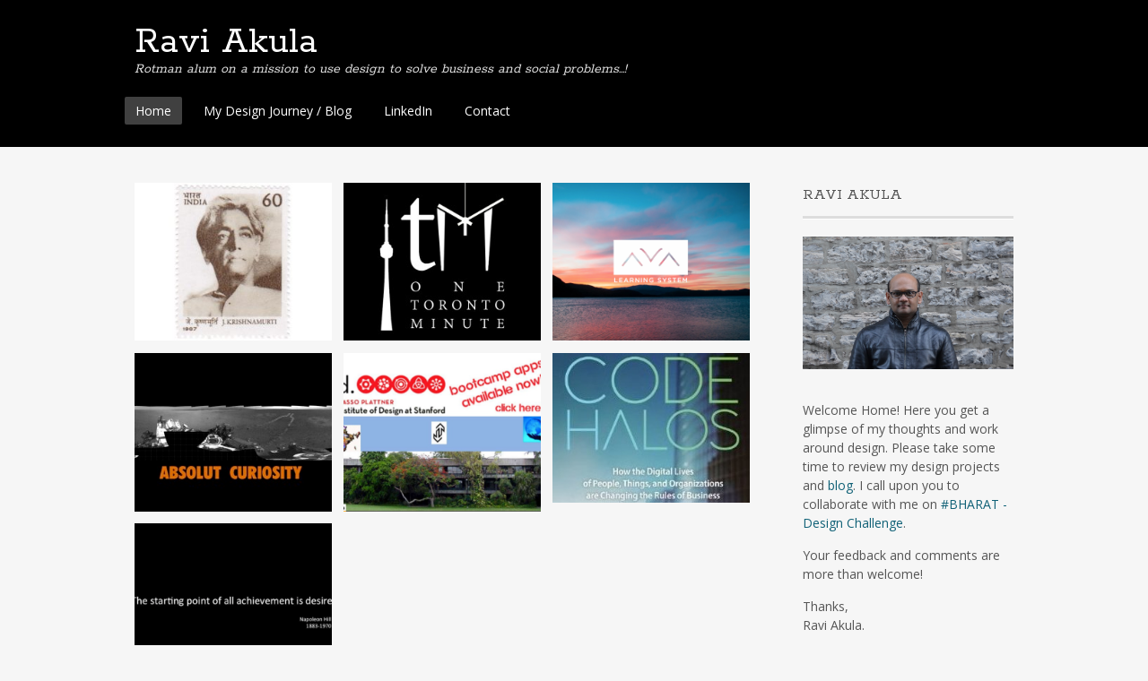

--- FILE ---
content_type: text/html; charset=UTF-8
request_url: https://raviakula.com/
body_size: 9975
content:
<!DOCTYPE html>
<html lang="en-US">
<head>
<meta charset="UTF-8">
<meta name="viewport" content="width=device-width, initial-scale=1">
<link rel="profile" href="http://gmpg.org/xfn/11">
<link rel="pingback" href="https://raviakula.com/xmlrpc.php">
<!--[if lt IE 9]>
<script src="https://raviakula.com/wp-content/themes/portfolio-press/js/html5.js"></script>
<![endif]-->
<meta name='robots' content='index, follow, max-image-preview:large, max-snippet:-1, max-video-preview:-1' />
	<style>img:is([sizes="auto" i], [sizes^="auto," i]) { contain-intrinsic-size: 3000px 1500px }</style>
	
	<!-- This site is optimized with the Yoast SEO plugin v20.12 - https://yoast.com/wordpress/plugins/seo/ -->
	<title>Home - Ravi Akula</title>
	<link rel="canonical" href="https://raviakula.com/" />
	<script type="application/ld+json" class="yoast-schema-graph">{"@context":"https://schema.org","@graph":[{"@type":"WebPage","@id":"https://raviakula.com/","url":"https://raviakula.com/","name":"Home - Ravi Akula","isPartOf":{"@id":"https://raviakula.com/#website"},"datePublished":"2014-11-23T08:25:56+00:00","dateModified":"2014-11-24T03:09:29+00:00","breadcrumb":{"@id":"https://raviakula.com/#breadcrumb"},"inLanguage":"en-US","potentialAction":[{"@type":"ReadAction","target":["https://raviakula.com/"]}]},{"@type":"BreadcrumbList","@id":"https://raviakula.com/#breadcrumb","itemListElement":[{"@type":"ListItem","position":1,"name":"Home"}]},{"@type":"WebSite","@id":"https://raviakula.com/#website","url":"https://raviakula.com/","name":"Ravi Akula","description":"Rotman alum on a mission to use design to solve business and social problems...!","potentialAction":[{"@type":"SearchAction","target":{"@type":"EntryPoint","urlTemplate":"https://raviakula.com/?s={search_term_string}"},"query-input":"required name=search_term_string"}],"inLanguage":"en-US"}]}</script>
	<!-- / Yoast SEO plugin. -->


<link rel='dns-prefetch' href='//secure.gravatar.com' />
<link rel='dns-prefetch' href='//stats.wp.com' />
<link rel='dns-prefetch' href='//fonts.googleapis.com' />
<link rel='dns-prefetch' href='//v0.wordpress.com' />
<link rel="alternate" type="application/rss+xml" title="Ravi Akula &raquo; Feed" href="https://raviakula.com/feed/" />
<script type="text/javascript">
/* <![CDATA[ */
window._wpemojiSettings = {"baseUrl":"https:\/\/s.w.org\/images\/core\/emoji\/16.0.1\/72x72\/","ext":".png","svgUrl":"https:\/\/s.w.org\/images\/core\/emoji\/16.0.1\/svg\/","svgExt":".svg","source":{"concatemoji":"https:\/\/raviakula.com\/wp-includes\/js\/wp-emoji-release.min.js?ver=6.8.3"}};
/*! This file is auto-generated */
!function(s,n){var o,i,e;function c(e){try{var t={supportTests:e,timestamp:(new Date).valueOf()};sessionStorage.setItem(o,JSON.stringify(t))}catch(e){}}function p(e,t,n){e.clearRect(0,0,e.canvas.width,e.canvas.height),e.fillText(t,0,0);var t=new Uint32Array(e.getImageData(0,0,e.canvas.width,e.canvas.height).data),a=(e.clearRect(0,0,e.canvas.width,e.canvas.height),e.fillText(n,0,0),new Uint32Array(e.getImageData(0,0,e.canvas.width,e.canvas.height).data));return t.every(function(e,t){return e===a[t]})}function u(e,t){e.clearRect(0,0,e.canvas.width,e.canvas.height),e.fillText(t,0,0);for(var n=e.getImageData(16,16,1,1),a=0;a<n.data.length;a++)if(0!==n.data[a])return!1;return!0}function f(e,t,n,a){switch(t){case"flag":return n(e,"\ud83c\udff3\ufe0f\u200d\u26a7\ufe0f","\ud83c\udff3\ufe0f\u200b\u26a7\ufe0f")?!1:!n(e,"\ud83c\udde8\ud83c\uddf6","\ud83c\udde8\u200b\ud83c\uddf6")&&!n(e,"\ud83c\udff4\udb40\udc67\udb40\udc62\udb40\udc65\udb40\udc6e\udb40\udc67\udb40\udc7f","\ud83c\udff4\u200b\udb40\udc67\u200b\udb40\udc62\u200b\udb40\udc65\u200b\udb40\udc6e\u200b\udb40\udc67\u200b\udb40\udc7f");case"emoji":return!a(e,"\ud83e\udedf")}return!1}function g(e,t,n,a){var r="undefined"!=typeof WorkerGlobalScope&&self instanceof WorkerGlobalScope?new OffscreenCanvas(300,150):s.createElement("canvas"),o=r.getContext("2d",{willReadFrequently:!0}),i=(o.textBaseline="top",o.font="600 32px Arial",{});return e.forEach(function(e){i[e]=t(o,e,n,a)}),i}function t(e){var t=s.createElement("script");t.src=e,t.defer=!0,s.head.appendChild(t)}"undefined"!=typeof Promise&&(o="wpEmojiSettingsSupports",i=["flag","emoji"],n.supports={everything:!0,everythingExceptFlag:!0},e=new Promise(function(e){s.addEventListener("DOMContentLoaded",e,{once:!0})}),new Promise(function(t){var n=function(){try{var e=JSON.parse(sessionStorage.getItem(o));if("object"==typeof e&&"number"==typeof e.timestamp&&(new Date).valueOf()<e.timestamp+604800&&"object"==typeof e.supportTests)return e.supportTests}catch(e){}return null}();if(!n){if("undefined"!=typeof Worker&&"undefined"!=typeof OffscreenCanvas&&"undefined"!=typeof URL&&URL.createObjectURL&&"undefined"!=typeof Blob)try{var e="postMessage("+g.toString()+"("+[JSON.stringify(i),f.toString(),p.toString(),u.toString()].join(",")+"));",a=new Blob([e],{type:"text/javascript"}),r=new Worker(URL.createObjectURL(a),{name:"wpTestEmojiSupports"});return void(r.onmessage=function(e){c(n=e.data),r.terminate(),t(n)})}catch(e){}c(n=g(i,f,p,u))}t(n)}).then(function(e){for(var t in e)n.supports[t]=e[t],n.supports.everything=n.supports.everything&&n.supports[t],"flag"!==t&&(n.supports.everythingExceptFlag=n.supports.everythingExceptFlag&&n.supports[t]);n.supports.everythingExceptFlag=n.supports.everythingExceptFlag&&!n.supports.flag,n.DOMReady=!1,n.readyCallback=function(){n.DOMReady=!0}}).then(function(){return e}).then(function(){var e;n.supports.everything||(n.readyCallback(),(e=n.source||{}).concatemoji?t(e.concatemoji):e.wpemoji&&e.twemoji&&(t(e.twemoji),t(e.wpemoji)))}))}((window,document),window._wpemojiSettings);
/* ]]> */
</script>
<style id='wp-emoji-styles-inline-css' type='text/css'>

	img.wp-smiley, img.emoji {
		display: inline !important;
		border: none !important;
		box-shadow: none !important;
		height: 1em !important;
		width: 1em !important;
		margin: 0 0.07em !important;
		vertical-align: -0.1em !important;
		background: none !important;
		padding: 0 !important;
	}
</style>
<link rel='stylesheet' id='wp-block-library-css' href='https://raviakula.com/wp-includes/css/dist/block-library/style.min.css?ver=6.8.3' type='text/css' media='all' />
<style id='wp-block-library-inline-css' type='text/css'>
.has-text-align-justify{text-align:justify;}
</style>
<style id='classic-theme-styles-inline-css' type='text/css'>
/*! This file is auto-generated */
.wp-block-button__link{color:#fff;background-color:#32373c;border-radius:9999px;box-shadow:none;text-decoration:none;padding:calc(.667em + 2px) calc(1.333em + 2px);font-size:1.125em}.wp-block-file__button{background:#32373c;color:#fff;text-decoration:none}
</style>
<link rel='stylesheet' id='jetpack-videopress-video-block-view-css' href='https://raviakula.com/wp-content/plugins/jetpack/jetpack_vendor/automattic/jetpack-videopress/build/block-editor/blocks/video/view.css?minify=false&#038;ver=34ae973733627b74a14e' type='text/css' media='all' />
<link rel='stylesheet' id='mediaelement-css' href='https://raviakula.com/wp-includes/js/mediaelement/mediaelementplayer-legacy.min.css?ver=4.2.17' type='text/css' media='all' />
<link rel='stylesheet' id='wp-mediaelement-css' href='https://raviakula.com/wp-includes/js/mediaelement/wp-mediaelement.min.css?ver=6.8.3' type='text/css' media='all' />
<style id='global-styles-inline-css' type='text/css'>
:root{--wp--preset--aspect-ratio--square: 1;--wp--preset--aspect-ratio--4-3: 4/3;--wp--preset--aspect-ratio--3-4: 3/4;--wp--preset--aspect-ratio--3-2: 3/2;--wp--preset--aspect-ratio--2-3: 2/3;--wp--preset--aspect-ratio--16-9: 16/9;--wp--preset--aspect-ratio--9-16: 9/16;--wp--preset--color--black: #000000;--wp--preset--color--cyan-bluish-gray: #abb8c3;--wp--preset--color--white: #ffffff;--wp--preset--color--pale-pink: #f78da7;--wp--preset--color--vivid-red: #cf2e2e;--wp--preset--color--luminous-vivid-orange: #ff6900;--wp--preset--color--luminous-vivid-amber: #fcb900;--wp--preset--color--light-green-cyan: #7bdcb5;--wp--preset--color--vivid-green-cyan: #00d084;--wp--preset--color--pale-cyan-blue: #8ed1fc;--wp--preset--color--vivid-cyan-blue: #0693e3;--wp--preset--color--vivid-purple: #9b51e0;--wp--preset--gradient--vivid-cyan-blue-to-vivid-purple: linear-gradient(135deg,rgba(6,147,227,1) 0%,rgb(155,81,224) 100%);--wp--preset--gradient--light-green-cyan-to-vivid-green-cyan: linear-gradient(135deg,rgb(122,220,180) 0%,rgb(0,208,130) 100%);--wp--preset--gradient--luminous-vivid-amber-to-luminous-vivid-orange: linear-gradient(135deg,rgba(252,185,0,1) 0%,rgba(255,105,0,1) 100%);--wp--preset--gradient--luminous-vivid-orange-to-vivid-red: linear-gradient(135deg,rgba(255,105,0,1) 0%,rgb(207,46,46) 100%);--wp--preset--gradient--very-light-gray-to-cyan-bluish-gray: linear-gradient(135deg,rgb(238,238,238) 0%,rgb(169,184,195) 100%);--wp--preset--gradient--cool-to-warm-spectrum: linear-gradient(135deg,rgb(74,234,220) 0%,rgb(151,120,209) 20%,rgb(207,42,186) 40%,rgb(238,44,130) 60%,rgb(251,105,98) 80%,rgb(254,248,76) 100%);--wp--preset--gradient--blush-light-purple: linear-gradient(135deg,rgb(255,206,236) 0%,rgb(152,150,240) 100%);--wp--preset--gradient--blush-bordeaux: linear-gradient(135deg,rgb(254,205,165) 0%,rgb(254,45,45) 50%,rgb(107,0,62) 100%);--wp--preset--gradient--luminous-dusk: linear-gradient(135deg,rgb(255,203,112) 0%,rgb(199,81,192) 50%,rgb(65,88,208) 100%);--wp--preset--gradient--pale-ocean: linear-gradient(135deg,rgb(255,245,203) 0%,rgb(182,227,212) 50%,rgb(51,167,181) 100%);--wp--preset--gradient--electric-grass: linear-gradient(135deg,rgb(202,248,128) 0%,rgb(113,206,126) 100%);--wp--preset--gradient--midnight: linear-gradient(135deg,rgb(2,3,129) 0%,rgb(40,116,252) 100%);--wp--preset--font-size--small: 13px;--wp--preset--font-size--medium: 20px;--wp--preset--font-size--large: 36px;--wp--preset--font-size--x-large: 42px;--wp--preset--spacing--20: 0.44rem;--wp--preset--spacing--30: 0.67rem;--wp--preset--spacing--40: 1rem;--wp--preset--spacing--50: 1.5rem;--wp--preset--spacing--60: 2.25rem;--wp--preset--spacing--70: 3.38rem;--wp--preset--spacing--80: 5.06rem;--wp--preset--shadow--natural: 6px 6px 9px rgba(0, 0, 0, 0.2);--wp--preset--shadow--deep: 12px 12px 50px rgba(0, 0, 0, 0.4);--wp--preset--shadow--sharp: 6px 6px 0px rgba(0, 0, 0, 0.2);--wp--preset--shadow--outlined: 6px 6px 0px -3px rgba(255, 255, 255, 1), 6px 6px rgba(0, 0, 0, 1);--wp--preset--shadow--crisp: 6px 6px 0px rgba(0, 0, 0, 1);}:where(.is-layout-flex){gap: 0.5em;}:where(.is-layout-grid){gap: 0.5em;}body .is-layout-flex{display: flex;}.is-layout-flex{flex-wrap: wrap;align-items: center;}.is-layout-flex > :is(*, div){margin: 0;}body .is-layout-grid{display: grid;}.is-layout-grid > :is(*, div){margin: 0;}:where(.wp-block-columns.is-layout-flex){gap: 2em;}:where(.wp-block-columns.is-layout-grid){gap: 2em;}:where(.wp-block-post-template.is-layout-flex){gap: 1.25em;}:where(.wp-block-post-template.is-layout-grid){gap: 1.25em;}.has-black-color{color: var(--wp--preset--color--black) !important;}.has-cyan-bluish-gray-color{color: var(--wp--preset--color--cyan-bluish-gray) !important;}.has-white-color{color: var(--wp--preset--color--white) !important;}.has-pale-pink-color{color: var(--wp--preset--color--pale-pink) !important;}.has-vivid-red-color{color: var(--wp--preset--color--vivid-red) !important;}.has-luminous-vivid-orange-color{color: var(--wp--preset--color--luminous-vivid-orange) !important;}.has-luminous-vivid-amber-color{color: var(--wp--preset--color--luminous-vivid-amber) !important;}.has-light-green-cyan-color{color: var(--wp--preset--color--light-green-cyan) !important;}.has-vivid-green-cyan-color{color: var(--wp--preset--color--vivid-green-cyan) !important;}.has-pale-cyan-blue-color{color: var(--wp--preset--color--pale-cyan-blue) !important;}.has-vivid-cyan-blue-color{color: var(--wp--preset--color--vivid-cyan-blue) !important;}.has-vivid-purple-color{color: var(--wp--preset--color--vivid-purple) !important;}.has-black-background-color{background-color: var(--wp--preset--color--black) !important;}.has-cyan-bluish-gray-background-color{background-color: var(--wp--preset--color--cyan-bluish-gray) !important;}.has-white-background-color{background-color: var(--wp--preset--color--white) !important;}.has-pale-pink-background-color{background-color: var(--wp--preset--color--pale-pink) !important;}.has-vivid-red-background-color{background-color: var(--wp--preset--color--vivid-red) !important;}.has-luminous-vivid-orange-background-color{background-color: var(--wp--preset--color--luminous-vivid-orange) !important;}.has-luminous-vivid-amber-background-color{background-color: var(--wp--preset--color--luminous-vivid-amber) !important;}.has-light-green-cyan-background-color{background-color: var(--wp--preset--color--light-green-cyan) !important;}.has-vivid-green-cyan-background-color{background-color: var(--wp--preset--color--vivid-green-cyan) !important;}.has-pale-cyan-blue-background-color{background-color: var(--wp--preset--color--pale-cyan-blue) !important;}.has-vivid-cyan-blue-background-color{background-color: var(--wp--preset--color--vivid-cyan-blue) !important;}.has-vivid-purple-background-color{background-color: var(--wp--preset--color--vivid-purple) !important;}.has-black-border-color{border-color: var(--wp--preset--color--black) !important;}.has-cyan-bluish-gray-border-color{border-color: var(--wp--preset--color--cyan-bluish-gray) !important;}.has-white-border-color{border-color: var(--wp--preset--color--white) !important;}.has-pale-pink-border-color{border-color: var(--wp--preset--color--pale-pink) !important;}.has-vivid-red-border-color{border-color: var(--wp--preset--color--vivid-red) !important;}.has-luminous-vivid-orange-border-color{border-color: var(--wp--preset--color--luminous-vivid-orange) !important;}.has-luminous-vivid-amber-border-color{border-color: var(--wp--preset--color--luminous-vivid-amber) !important;}.has-light-green-cyan-border-color{border-color: var(--wp--preset--color--light-green-cyan) !important;}.has-vivid-green-cyan-border-color{border-color: var(--wp--preset--color--vivid-green-cyan) !important;}.has-pale-cyan-blue-border-color{border-color: var(--wp--preset--color--pale-cyan-blue) !important;}.has-vivid-cyan-blue-border-color{border-color: var(--wp--preset--color--vivid-cyan-blue) !important;}.has-vivid-purple-border-color{border-color: var(--wp--preset--color--vivid-purple) !important;}.has-vivid-cyan-blue-to-vivid-purple-gradient-background{background: var(--wp--preset--gradient--vivid-cyan-blue-to-vivid-purple) !important;}.has-light-green-cyan-to-vivid-green-cyan-gradient-background{background: var(--wp--preset--gradient--light-green-cyan-to-vivid-green-cyan) !important;}.has-luminous-vivid-amber-to-luminous-vivid-orange-gradient-background{background: var(--wp--preset--gradient--luminous-vivid-amber-to-luminous-vivid-orange) !important;}.has-luminous-vivid-orange-to-vivid-red-gradient-background{background: var(--wp--preset--gradient--luminous-vivid-orange-to-vivid-red) !important;}.has-very-light-gray-to-cyan-bluish-gray-gradient-background{background: var(--wp--preset--gradient--very-light-gray-to-cyan-bluish-gray) !important;}.has-cool-to-warm-spectrum-gradient-background{background: var(--wp--preset--gradient--cool-to-warm-spectrum) !important;}.has-blush-light-purple-gradient-background{background: var(--wp--preset--gradient--blush-light-purple) !important;}.has-blush-bordeaux-gradient-background{background: var(--wp--preset--gradient--blush-bordeaux) !important;}.has-luminous-dusk-gradient-background{background: var(--wp--preset--gradient--luminous-dusk) !important;}.has-pale-ocean-gradient-background{background: var(--wp--preset--gradient--pale-ocean) !important;}.has-electric-grass-gradient-background{background: var(--wp--preset--gradient--electric-grass) !important;}.has-midnight-gradient-background{background: var(--wp--preset--gradient--midnight) !important;}.has-small-font-size{font-size: var(--wp--preset--font-size--small) !important;}.has-medium-font-size{font-size: var(--wp--preset--font-size--medium) !important;}.has-large-font-size{font-size: var(--wp--preset--font-size--large) !important;}.has-x-large-font-size{font-size: var(--wp--preset--font-size--x-large) !important;}
:where(.wp-block-post-template.is-layout-flex){gap: 1.25em;}:where(.wp-block-post-template.is-layout-grid){gap: 1.25em;}
:where(.wp-block-columns.is-layout-flex){gap: 2em;}:where(.wp-block-columns.is-layout-grid){gap: 2em;}
:root :where(.wp-block-pullquote){font-size: 1.5em;line-height: 1.6;}
</style>
<link rel='stylesheet' id='contact-form-7-css' href='https://raviakula.com/wp-content/plugins/contact-form-7/includes/css/styles.css?ver=5.7.7' type='text/css' media='all' />
<link rel='stylesheet' id='ssb-front-css-css' href='https://raviakula.com/wp-content/plugins/simple-social-buttons/assets/css/front.css?ver=5.0.0' type='text/css' media='all' />
<link rel='stylesheet' id='portfoliopress-style-css' href='https://raviakula.com/wp-content/themes/portfolio-press/style.css?ver=2.8.0' type='text/css' media='all' />
<link rel='stylesheet' id='portfoliopress_fonts-css' href='//fonts.googleapis.com/css?family=Open+Sans:400italic,400,600|Rokkitt:400,700' type='text/css' media='screen' />
<link rel='stylesheet' id='portfoliopress_icon_font-css' href='https://raviakula.com/wp-content/themes/portfolio-press/fonts/custom/portfolio-custom.css?ver=2.8.0' type='text/css' media='all' />
<link rel='stylesheet' id='jetpack_css-css' href='https://raviakula.com/wp-content/plugins/jetpack/css/jetpack.css?ver=12.4.1' type='text/css' media='all' />
<script type="text/javascript" src="https://raviakula.com/wp-content/plugins/simple-social-buttons/assets/js/frontend-blocks.js?ver=5.0.0" id="ssb-blocks-front-js-js"></script>
<script type="text/javascript" src="https://raviakula.com/wp-includes/js/jquery/jquery.min.js?ver=3.7.1" id="jquery-core-js"></script>
<script type="text/javascript" src="https://raviakula.com/wp-includes/js/jquery/jquery-migrate.min.js?ver=3.4.1" id="jquery-migrate-js"></script>
<script type="text/javascript" id="ssb-front-js-js-extra">
/* <![CDATA[ */
var SSB = {"ajax_url":"https:\/\/raviakula.com\/wp-admin\/admin-ajax.php","fb_share_nonce":"7835bc77ca"};
/* ]]> */
</script>
<script type="text/javascript" src="https://raviakula.com/wp-content/plugins/simple-social-buttons/assets/js/front.js?ver=5.0.0" id="ssb-front-js-js"></script>
<link rel="https://api.w.org/" href="https://raviakula.com/wp-json/" /><link rel="alternate" title="JSON" type="application/json" href="https://raviakula.com/wp-json/wp/v2/pages/5" /><link rel="EditURI" type="application/rsd+xml" title="RSD" href="https://raviakula.com/xmlrpc.php?rsd" />
<meta name="generator" content="WordPress 6.8.3" />
<link rel='shortlink' href='https://wp.me/P5o2hy-5' />
<link rel="alternate" title="oEmbed (JSON)" type="application/json+oembed" href="https://raviakula.com/wp-json/oembed/1.0/embed?url=https%3A%2F%2Fraviakula.com%2F" />
<link rel="alternate" title="oEmbed (XML)" type="text/xml+oembed" href="https://raviakula.com/wp-json/oembed/1.0/embed?url=https%3A%2F%2Fraviakula.com%2F&#038;format=xml" />
<script type='text/javascript'>
/* <![CDATA[ */
// Comprehensive Google Map plugin v9.0.20
var CGMPGlobal = {"ajaxurl":"https:\/\/raviakula.com\/wp-admin\/admin-ajax.php","noBubbleDescriptionProvided":"No description provided","geoValidationClientRevalidate":"REVALIDATE","cssHref":"https:\/\/raviakula.com\/wp-content\/plugins\/comprehensive-google-map-plugin\/style.css?ver=9.0.20","language":"en","customMarkersUri":"https:\/\/raviakula.com\/wp-content\/plugins\/comprehensive-google-map-plugin\/assets\/css\/images\/markers\/","kml":"[TITLE] [MSG] ([STATUS])","kmlDocInvalid":"The KML file is not a valid KML, KMZ or GeoRSS document.","kmlFetchError":"The KML file could not be fetched.","kmlLimits":"The KML file exceeds the feature limits of KmlLayer.","kmlNotFound":"The KML file could not be found. Most likely it is an invalid URL, or the document is not publicly available.","kmlRequestInvalid":"The KmlLayer is invalid.","kmlTimedOut":"The KML file could not be loaded within a reasonable amount of time.","kmlTooLarge":"The KML file exceeds the file size limits of KmlLayer.","kmlUnknown":"The KML file failed to load for an unknown reason.","address":"Address","streetView":"Street View","directions":"Directions","toHere":"To here","fromHere":"From here","mapFillViewport":"false","timestamp":"891667c74a","ajaxCacheMapAction":"cgmp_ajax_cache_map_action","sep":"{}"}
/* ]]> */
</script>
 <style media="screen">

		 /*inline margin*/
		.simplesocialbuttons.simplesocialbuttons_inline.simplesocial-sm-round button{
	  margin: ;
	}
	
	
	
	
	
	
			 /*margin-digbar*/

	
	
	
	
	
	
	
</style>

<!-- Open Graph Meta Tags generated by Simple Social Buttons 5.0.0 -->
<meta property="og:title" content="Home - Ravi Akula" />
<meta property="og:description" content="Welcome Home! Here you get a glimpse of my thoughts and work around design. Follow my blog at canb2am.wordpress.com to be a part of my design journey. I call upon you to collaborate with me on bharatdesigns.org.

Your comments and feedback are more than welcome!

Thanks,
Ravi Akula." />
<meta property="og:url" content="https://raviakula.com/" />
<meta property="og:site_name" content="Ravi Akula" />
<meta name="twitter:card" content="summary_large_image" />
<meta name="twitter:description" content="Welcome Home! Here you get a glimpse of my thoughts and work around design. Follow my blog at canb2am.wordpress.com to be a part of my design journey. I call upon you to collaborate with me on bharatdesigns.org.

Your comments and feedback are more than welcome!

Thanks,
Ravi Akula." />
<meta name="twitter:title" content="Home - Ravi Akula" />
	<style>img#wpstats{display:none}</style>
		
<!-- Jetpack Open Graph Tags -->
<meta property="og:type" content="website" />
<meta property="og:title" content="Ravi Akula" />
<meta property="og:description" content="Rotman alum on a mission to use design to solve business and social problems...!" />
<meta property="og:url" content="https://raviakula.com/" />
<meta property="og:site_name" content="Ravi Akula" />
<meta property="og:image" content="https://s0.wp.com/i/blank.jpg" />
<meta property="og:image:alt" content="" />
<meta property="og:locale" content="en_US" />
<meta name="twitter:text:title" content="Home" />
<meta name="twitter:card" content="summary" />

<!-- End Jetpack Open Graph Tags -->
</head>

<body class="home wp-singular page-template page-template-templates page-template-image-gallery-formats page-template-image-gallery-formats-php page page-id-5 wp-theme-portfolio-press layout-2cr portfolio-view">
<div id="page">

	<header id="branding">
    	<div class="col-width">
        			<hgroup id="logo">
				<h1 id="site-title"><a href="https://raviakula.com/" rel="home">
                Ravi Akula                </a>
                </h1>
				                	<h2 id="site-description">Rotman alum on a mission to use design to solve business and social problems&#8230;!</h2>
                			</hgroup>

			<nav id="navigation" class="site-navigation primary-navigation" role="navigation">
				<h1 class="menu-toggle">Menu</h1>
				<a class="screen-reader-text skip-link" href="#content">Skip to content</a>
				<div class="menu-menu-1-container"><ul id="menu-menu-1" class="nav-menu"><li id="menu-item-90" class="menu-item menu-item-type-post_type menu-item-object-page menu-item-home current-menu-item page_item page-item-5 current_page_item menu-item-90"><a href="https://raviakula.com/" aria-current="page">Home</a></li>
<li id="menu-item-101" class="menu-item menu-item-type-custom menu-item-object-custom menu-item-101"><a href="http://canb2am.wordpress.com">My Design Journey / Blog</a></li>
<li id="menu-item-123" class="menu-item menu-item-type-custom menu-item-object-custom menu-item-123"><a href="https://ca.linkedin.com/in/akulark">LinkedIn</a></li>
<li id="menu-item-93" class="menu-item menu-item-type-post_type menu-item-object-page menu-item-93"><a href="https://raviakula.com/contact/">Contact</a></li>
</ul></div>			</nav>
		</div>
	</header><!-- #branding -->

	<div id="main">
    	<div class="col-width">

<div id="primary">
	<div id="content" role="main">

		
						
				

<article id="post-190" class="post-190 post type-post status-publish format-image has-post-thumbnail hentry category-uncategorized post_format-post-format-image">
	<div class="entry-content">
		<a href="https://raviakula.com/my-personal-experiment-with-mixing-talks-and-music/" rel="bookmark" class="thumb" aria-labelledby="post-190-title">
			<h3 id="post-190-title">My personal experiments with mixing JK talks + Indian music, dialogues and songs!</h3>
			<img class="image-thumbnail" src="https://raviakula.com/wp-content/uploads/2020/10/Jiddu_Krishnamurti_1987_stamp_of_India2-1-280x225.jpg" width="360" height="260" alt="">
		</a>
	</div><!-- .entry-content -->
</article><!-- #post-190 -->

			
				

<article id="post-162" class="post-162 post type-post status-publish format-gallery has-post-thumbnail hentry category-uncategorized post_format-post-format-gallery">
	<div class="entry-content">
		<a href="https://raviakula.com/one-toronto-minute-by-sun-ray-productions-2/" rel="bookmark" class="thumb" aria-labelledby="post-162-title">
			<h3 id="post-162-title">One Toronto Minute by Sun Ray Productions</h3>
			<img class="image-thumbnail" src="https://raviakula.com/wp-content/uploads/2015/10/1TM-280x225.jpg" width="360" height="260" alt="">
		</a>
	</div><!-- .entry-content -->
</article><!-- #post-162 -->

			
				

<article id="post-126" class="post-126 post type-post status-publish format-image has-post-thumbnail hentry category-design-2 category-learning category-systems-thinking-2 post_format-post-format-image">
	<div class="entry-content">
		<a href="https://raviakula.com/ava-future-learning-project-sap/" rel="bookmark" class="thumb" aria-labelledby="post-126-title">
			<h3 id="post-126-title">AVA &#8211; Future of Learning (Rotman Business Design project for SAP)</h3>
			<img class="image-thumbnail" src="https://raviakula.com/wp-content/uploads/2014/11/AVA_Learning_System-280x225.png" width="360" height="260" alt="">
		</a>
	</div><!-- .entry-content -->
</article><!-- #post-126 -->

			
				

<article id="post-119" class="post-119 post type-post status-publish format-gallery has-post-thumbnail hentry category-uncategorized post_format-post-format-gallery">
	<div class="entry-content">
		<a href="https://raviakula.com/absolut-ads-gallery/" rel="bookmark" class="thumb" aria-labelledby="post-119-title">
			<h3 id="post-119-title">ABSOLUT Ads created by me&#8230;</h3>
			<img class="image-thumbnail" src="https://raviakula.com/wp-content/uploads/2014/11/Absolut_Curiosity-280x225.jpg" width="360" height="260" alt="">
		</a>
	</div><!-- .entry-content -->
</article><!-- #post-119 -->

			
				

<article id="post-114" class="post-114 post type-post status-publish format-image has-post-thumbnail hentry category-design-2 category-design-thinking-2 category-india-2 category-learning post_format-post-format-image">
	<div class="entry-content">
		<a href="https://raviakula.com/design-thinking-presentation/" rel="bookmark" class="thumb" aria-labelledby="post-114-title">
			<h3 id="post-114-title">A Design Thinking Presentation I gave in 2009&#8230;</h3>
			<img class="image-thumbnail" src="https://raviakula.com/wp-content/uploads/2014/11/Screen-Shot-2014-11-23-at-11.36.07-PM-280x225.png" width="360" height="260" alt="">
		</a>
	</div><!-- .entry-content -->
</article><!-- #post-114 -->

			
				

<article id="post-79" class="post-79 post type-post status-publish format-image has-post-thumbnail hentry category-big-data category-design-2 category-enterprise-information-management category-storytelling category-systems-thinking-2 post_format-post-format-image">
	<div class="entry-content">
		<a href="https://raviakula.com/jack-jane-code-halos-story-2/" rel="bookmark" class="thumb" aria-labelledby="post-79-title">
			<h3 id="post-79-title">jack and jane: a code halos story&#8230;</h3>
			<img class="image-thumbnail" src="https://raviakula.com/wp-content/uploads/2014/11/CodeHalos_book-e1416814660541.jpg" width="360" height="260" alt="">
		</a>
	</div><!-- .entry-content -->
</article><!-- #post-79 -->

			
				

<article id="post-49" class="post-49 post type-post status-publish format-image has-post-thumbnail hentry category-design-2 category-learning tag-design post_format-post-format-image">
	<div class="entry-content">
		<a href="https://raviakula.com/learning_project/" rel="bookmark" class="thumb" aria-labelledby="post-49-title">
			<h3 id="post-49-title">the learning project&#8230;</h3>
			<img class="image-thumbnail" src="https://raviakula.com/wp-content/uploads/2014/11/Screen-Shot-2014-11-23-at-11.12.19-PM-280x225.png" width="360" height="260" alt="">
		</a>
	</div><!-- .entry-content -->
</article><!-- #post-49 -->

			
			
		
		</div><!-- #content -->
	</div><!-- #primary -->


	<div id="sidebar" role="complementary">
		<ul class="xoxo">
		<li id="media_image-2" class="widget-container widget_media_image"><h3 class="widget-title">Ravi Akula</h3><img width="3080" height="1933" src="https://raviakula.com/wp-content/uploads/2014/11/DSC_14451-e1418260420462.jpg" class="image wp-image-35 alignnone attachment-4632x2340 size-4632x2340" alt="" style="max-width: 100%; height: auto;" title="Ravi Akula" decoding="async" fetchpriority="high" srcset="https://raviakula.com/wp-content/uploads/2014/11/DSC_14451-e1418260420462.jpg 3080w, https://raviakula.com/wp-content/uploads/2014/11/DSC_14451-e1418260420462-300x188.jpg 300w, https://raviakula.com/wp-content/uploads/2014/11/DSC_14451-e1418260420462-1024x643.jpg 1024w, https://raviakula.com/wp-content/uploads/2014/11/DSC_14451-e1418260420462-690x433.jpg 690w, https://raviakula.com/wp-content/uploads/2014/11/DSC_14451-e1418260420462-980x615.jpg 980w" sizes="(max-width: 3080px) 100vw, 3080px" /></li><li id="text-2" class="widget-container widget_text">			<div class="textwidget"><p>Welcome Home! Here you get a glimpse of my thoughts and work around design. Please take some time to review my design projects and <a href="http://canb2am.wordpress.com">blog</a>. I call upon you to collaborate with me on <a href="http://bharatdesigns.org">#BHARAT - Design Challenge</a>.</p>
<p>Your feedback and comments are more than welcome!</p>
<p>Thanks,<br />
Ravi Akula.</p>
</div>
		</li><li id="media_image-3" class="widget-container widget_media_image"><figure style="width: 3072px" class="wp-caption alignnone"><a href="https://raviakula.com/wp-content/uploads/2014/11/ravi-akula14.jpg" target="_blank"><img width="3072" height="2122" src="https://raviakula.com/wp-content/uploads/2014/11/ravi-akula14.jpg" class="image wp-image-129 alignnone attachment-full size-full" alt="" style="max-width: 100%; height: auto;" decoding="async" srcset="https://raviakula.com/wp-content/uploads/2014/11/ravi-akula14.jpg 3072w, https://raviakula.com/wp-content/uploads/2014/11/ravi-akula14-300x207.jpg 300w, https://raviakula.com/wp-content/uploads/2014/11/ravi-akula14-1024x707.jpg 1024w, https://raviakula.com/wp-content/uploads/2014/11/ravi-akula14-690x477.jpg 690w, https://raviakula.com/wp-content/uploads/2014/11/ravi-akula14-980x677.jpg 980w" sizes="(max-width: 3072px) 100vw, 3072px" /></a><figcaption class="wp-caption-text">Dots of my evolving life...</figcaption></figure></li>		</ul>
	</div><!-- #secondary .widget-area -->
		</div>
	</div><!-- #main -->

</div><!-- #page -->

<footer id="colophon">
	<div class="col-width">

	
		<div id="footer-widgets">

														
			<div class="block footer-widget-2">
				<div id="jetpack_display_posts_widget-3" class="widget-container widget_jetpack_display_posts_widget"><h3>Recent posts from my blog: canb2am</h3><div class="jetpack-display-remote-posts"><h4><a href="https://canb2am.wordpress.com/2014/09/05/thanking-my-teachers/">thanking my teachers&#8230;</a></h4>
<p>every two to three years i have met someone who has changed the way i think, work or live my life&#8230; on the occasion of teachers&#8217; day being celebrated in india (on september 5th), i would like to thank a few people who have taught me important lessons in life. i am not naming them [&hellip;]</p>
<h4><a href="https://canb2am.wordpress.com/2013/06/16/learning-project/">learning project&#8230;</a></h4>
<p>this is a pitch video made for a project focused on early childhood learning! the collection of videos are edited to convey the message that all children are creative and have big dreams!! it is our responsibility to nurture them and make all dreams happen!!!</p>
<h4><a href="https://canb2am.wordpress.com/2013/04/21/dots-of-my-evolving-life/">dots of my evolving life&#8230;</a></h4>
<p>these dots have either shaped my life, or i am trying to shape them&#8230;</p>
<h4><a href="https://canb2am.wordpress.com/2012/08/30/tribute-to-curiosity/">tribute to curiosity</a></h4>
<p>here is my tribute to mars rover curiosity, in the form of an absolut ad the original picture of Curiosity&#8217;s First Track Marks on Mars is taken from jpl nasa site</p>
</div><!-- .jetpack-display-remote-posts --></div>			</div>

											
			<div class="block footer-widget-3">
				
		<div id="recent-posts-2" class="widget-container widget_recent_entries">
		<h3>RECENT POSTS ON THIS SITE</h3>
		<ul>
											<li>
					<a href="https://raviakula.com/my-personal-experiment-with-mixing-talks-and-music/">My personal experiments with mixing JK talks + Indian music, dialogues and songs!</a>
									</li>
											<li>
					<a href="https://raviakula.com/one-toronto-minute-by-sun-ray-productions-2/">One Toronto Minute by Sun Ray Productions</a>
									</li>
											<li>
					<a href="https://raviakula.com/ava-future-learning-project-sap/">AVA &#8211; Future of Learning (Rotman Business Design project for SAP)</a>
									</li>
											<li>
					<a href="https://raviakula.com/absolut-ads-gallery/">ABSOLUT Ads created by me&#8230;</a>
									</li>
											<li>
					<a href="https://raviakula.com/design-thinking-presentation/">A Design Thinking Presentation I gave in 2009&#8230;</a>
									</li>
					</ul>

		</div>			</div>

											
			<div class="block footer-widget-4">
				<div id="nav_menu-2" class="widget-container widget_nav_menu"><h3>Links on this site</h3><div class="menu-menu-1-container"><ul id="menu-menu-2" class="menu"><li class="menu-item menu-item-type-post_type menu-item-object-page menu-item-home current-menu-item page_item page-item-5 current_page_item menu-item-90"><a href="https://raviakula.com/" aria-current="page">Home</a></li>
<li class="menu-item menu-item-type-custom menu-item-object-custom menu-item-101"><a href="http://canb2am.wordpress.com">My Design Journey / Blog</a></li>
<li class="menu-item menu-item-type-custom menu-item-object-custom menu-item-123"><a href="https://ca.linkedin.com/in/akulark">LinkedIn</a></li>
<li class="menu-item menu-item-type-post_type menu-item-object-page menu-item-93"><a href="https://raviakula.com/contact/">Contact</a></li>
</ul></div></div><div id="blog_subscription-2" class="widget-container widget_blog_subscription jetpack_subscription_widget"><h3>Subscribe to Blog via Email</h3>
			<div class="wp-block-jetpack-subscriptions__container">
			<form action="#" method="post" accept-charset="utf-8" id="subscribe-blog-blog_subscription-2"
				data-blog="79610328"
				data-post_access_level="everybody" >
									<div id="subscribe-text"><p>Enter your email address to subscribe to this blog and receive notifications of new posts by email.</p>
</div>
										<p id="subscribe-email">
						<label id="jetpack-subscribe-label"
							class="screen-reader-text"
							for="subscribe-field-blog_subscription-2">
							Email Address						</label>
						<input type="email" name="email" required="required"
																					value=""
							id="subscribe-field-blog_subscription-2"
							placeholder="Email Address"
						/>
					</p>

					<p id="subscribe-submit"
											>
						<input type="hidden" name="action" value="subscribe"/>
						<input type="hidden" name="source" value="https://raviakula.com/"/>
						<input type="hidden" name="sub-type" value="widget"/>
						<input type="hidden" name="redirect_fragment" value="subscribe-blog-blog_subscription-2"/>
												<button type="submit"
															class="wp-block-button__link"
																					name="jetpack_subscriptions_widget"
						>
							Subscribe						</button>
					</p>
							</form>
						</div>
			
</div>			</div>

														
			<div class="clear"></div>

		</div><!-- /#footer-widgets  -->

	
		<div id="site-generator">
			<p>				Powered by <a href="http://wordpress.org/" title="A Semantic Personal Publishing Platform" rel="generator">WordPress</a> &amp; <a href="http://wptheming.com/2010/07/portfolio-theme/">Portfolio</a>.
						</p>
		</div>
	</div>

</footer><!-- #colophon -->

<script type="speculationrules">
{"prefetch":[{"source":"document","where":{"and":[{"href_matches":"\/*"},{"not":{"href_matches":["\/wp-*.php","\/wp-admin\/*","\/wp-content\/uploads\/*","\/wp-content\/*","\/wp-content\/plugins\/*","\/wp-content\/themes\/portfolio-press\/*","\/*\\?(.+)"]}},{"not":{"selector_matches":"a[rel~=\"nofollow\"]"}},{"not":{"selector_matches":".no-prefetch, .no-prefetch a"}}]},"eagerness":"conservative"}]}
</script>
<script type="text/javascript" src="https://raviakula.com/wp-content/plugins/contact-form-7/includes/swv/js/index.js?ver=5.7.7" id="swv-js"></script>
<script type="text/javascript" id="contact-form-7-js-extra">
/* <![CDATA[ */
var wpcf7 = {"api":{"root":"https:\/\/raviakula.com\/wp-json\/","namespace":"contact-form-7\/v1"},"cached":"1"};
/* ]]> */
</script>
<script type="text/javascript" src="https://raviakula.com/wp-content/plugins/contact-form-7/includes/js/index.js?ver=5.7.7" id="contact-form-7-js"></script>
<script type="text/javascript" src="https://raviakula.com/wp-content/themes/portfolio-press/js/combined-min.js?ver=2.8.0" id="portfoliopress-combined-js"></script>
<script defer type="text/javascript" src="https://stats.wp.com/e-202602.js" id="jetpack-stats-js"></script>
<script type="text/javascript" id="jetpack-stats-js-after">
/* <![CDATA[ */
_stq = window._stq || [];
_stq.push([ "view", {v:'ext',blog:'79610328',post:'5',tz:'-5',srv:'raviakula.com',j:'1:12.4.1'} ]);
_stq.push([ "clickTrackerInit", "79610328", "5" ]);
/* ]]> */
</script>
<script type='text/javascript'>function initTwitCount(d,s,id){var js,fjs=d.getElementsByTagName(s)[0],p=/^http:/.test(d.location)?'http':'https';if(!d.getElementById(id)){js=d.createElement(s);js.id=id;js.src=p+'://static1.twitcount.com/js/twitcount.js';fjs.parentNode.insertBefore(js,fjs)}}
        var ssb_twit_count_init=!1;addEventListener('mouseover',function(event){if(!ssb_twit_count_init){initTwitCount(document,'script','twitcount_plugins')
        ssb_twit_count_init=!0}})</script>
</body>
</html>
